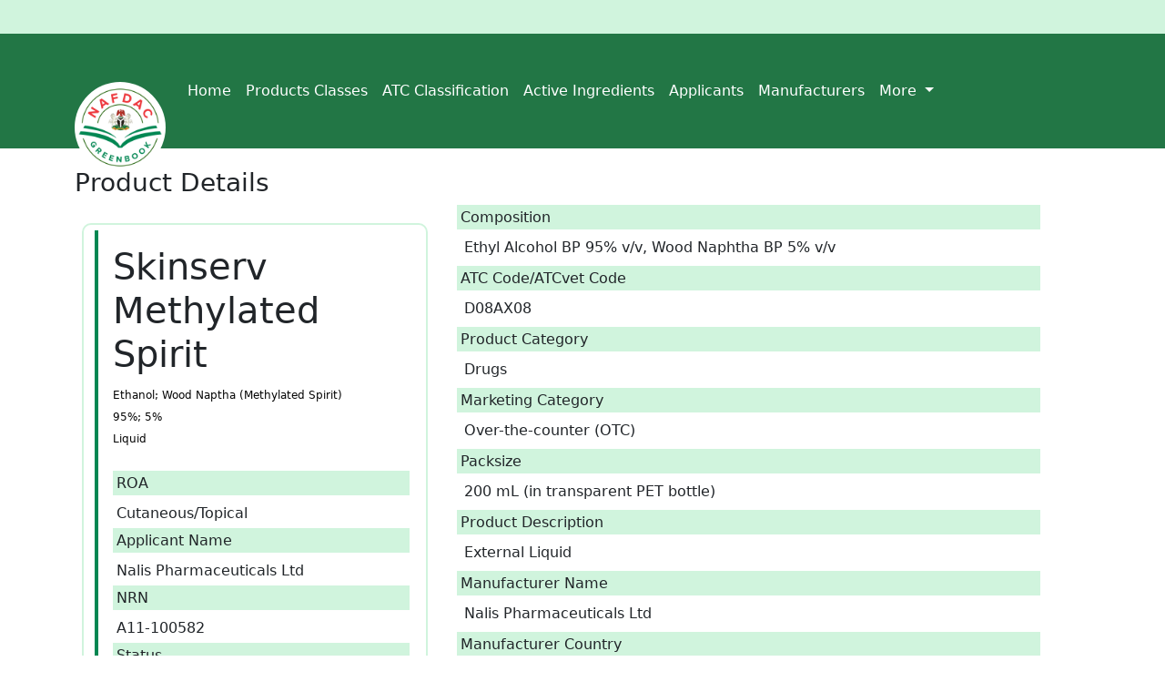

--- FILE ---
content_type: text/html; charset=UTF-8
request_url: https://greenbook.nafdac.gov.ng/products/details/6405
body_size: 14814
content:
<!doctype html>
<html class="no-js h-100" lang="en" >

<head>
    <title> </title>
<!-- Required meta tags -->
<meta charset="utf-8">
<meta http-equiv="x-ua-compatible" content="ie=edge">
<meta name="description" content="">
<meta name="viewport" content="width=device-width, initial-scale=1">
<meta name="csrf-token" content="mLclXy2HBix8RVqxQBVqcznSBTofMVdHtvd4tFBY">
<!-- Place favicon.ico in the root directory -->
<link rel="apple-touch-icon" href="https://greenbook.nafdac.gov.ng/images/dims.png">
<link rel="shortcut icon" type="image/ico" href="https://greenbook.nafdac.gov.ng/images/dims.png" />

<!-- Bootstrap CSS -->
<link href="https://cdn.jsdelivr.net/npm/bootstrap@5.1.0/dist/css/bootstrap.min.css" rel="stylesheet" integrity="sha384-KyZXEAg3QhqLMpG8r+8fhAXLRk2vvoC2f3B09zVXn8CA5QIVfZOJ3BCsw2P0p/We" crossorigin="anonymous">
<!--Bootstrap icons-->
<link rel="stylesheet" href="https://cdn.jsdelivr.net/npm/bootstrap-icons@1.11.3/font/bootstrap-icons.min.css">

<link rel="stylesheet" href="https://greenbook.nafdac.gov.ng/css/main.css">




<style>
  .naf-card{
    padding: 6px 2px;
    background: #ffffff;
    border-radius: 10px;
    margin: 20px;
    border: 2px solid var(--nafdac-backgroud);
    /* padding: 0.5em 1rem; */
  }

  .naf-card .card-body{
    /* border-left: 4px solid rgb(132 204 22  ); */
    /* border-color: rgb(132 204 22  ); */
    margin-left: 10px;
  }
  .bg-lime-500 {
    --tw-bg-opacity: 1;

  }

  .bg-gray-200 {
    background-color: var(--nafdac-backgroud);
  }

  .p-1 {
    padding: 0.25rem;
    font-size: 16px;
  }

</style>




<!-- Plugin-CSS -->
</head>

<body data-spy="scroll" data-target="#mainmenu" data-offset="50" class="d-flex flex-column h-100">

    <!--[if lt IE 8]>
            <p class="browserupgrade">You are using an <strong>outdated</strong> browser. Please <a href="http://browsehappy.com/">upgrade your browser</a> to improve your experience.</p>
        <![endif]-->

    <div class="preloade">
        <span><i class="ti-mobile"></i></span>
    </div>

    <!--Header-Area-->
    <header class="mb-4 naf-bg" style="margin-bottom: 0px !important;">
        <div class="container d-flex flex-wrap justify-content-center" >

<a href="https://www.facebook.com/NafdacNigeria" target="_blank" rel="noopener noreferrer"><i
                        class="fab fa-facebook-square nafdac-social"></i></a>
<a href="https://twitter.com/NafdacAgency" target="_blank" rel="noopener noreferrer"><i
                        class="fab fa-twitter-square nafdac-social"></i></a>


      <a href="/" class="d-flex align-items-center mb-3 mb-lg-0 me-lg-auto text-dark text-decoration-none">
        <svg class="bi me-2" width="40" height="16"><use xlink:href="#bootstrap"></use></svg>
        <span class="fs-4"></span>
      </a>
      <!-- <form class="col-12 col-lg-auto mb-3 mb-lg-0">
        <input type="search" class="form-control" placeholder="Search..." aria-label="Search">
      </form> -->
    </div>


    <style>

    </style>
    </header>
    <!--Header-Area/-->

    <!--Mainmenu-->
    <nav class="navbar navbar-expand-lg navbar-dark naf-bg-primary" style="   margin-bottom: 5px; ">
    <div class="container d-flex flex-wrap logo-container">
    <a class="navbar-brand" href="https://greenbook.nafdac.gov.ng">
        <img src="https://greenbook.nafdac.gov.ng/images/NAFDAC-logo.jpg" alt="NAFDAC Greenbook" >
    </a>
    <button class="navbar-toggler" type="button" data-bs-toggle="collapse" data-bs-target="#navbarSupportedContent" aria-controls="navbarSupportedContent" aria-expanded="false" aria-label="Toggle navigation">
        <span class="navbar-toggler-icon"></span>
    </button>
    <div class="collapse navbar-collapse" id="navbarSupportedContent">
        <ul class="navbar-nav me-auto mb-2 mb-lg-0">
            <li class="nav-item"><a href="/" class="nav-link link-dark text-white px-2 font-weight-bold" aria-current="page" >Home</a></li>
            <li class="nav-item"><a href="https://greenbook.nafdac.gov.ng/productCategories" class="nav-link link-light text-white px-2 font-weight-bold">Products Classes</a></li>
            <li class="nav-item"><a href="https://greenbook.nafdac.gov.ng/atc-classification" class="nav-link link-light text-white px-2 font-weight-bold">ATC Classification</a></li>
            <li class="nav-item"><a href="https://greenbook.nafdac.gov.ng/ingredients" class="nav-link link-light text-white px-2 font-weight-bold">Active Ingredients</a></li>
            <li class="nav-item"><a href="https://greenbook.nafdac.gov.ng/applicants" class="nav-link link-light text-white px-2 font-weight-bold">Applicants</a></li>
            <li class="nav-item"><a href="https://greenbook.nafdac.gov.ng/manufacturers"  class="nav-link link-dark text-white px-2 font-weight-bold">Manufacturers</a></li>

                <li class="nav-item dropdown">
                    <a class="nav-link dropdown-toggle text-white px-2 font-weight-bold" href="#" id="navbarDropdown" role="button" data-bs-toggle="dropdown" aria-expanded="false">
                    More
                    </a>
                    <ul class="dropdown-menu" aria-labelledby="navbarDropdown">
                    <li><a class="dropdown-item" href="https://greenbook.nafdac.gov.ng/report/sf">Report SF</a></li>
                    <li><hr class="dropdown-divider"></li>
                    <li><a class="dropdown-item" href="https://vigiflow-eforms.who-umc.org/ng/adr" target="_blank">Report ADR <i class="bi bi-box-arrow-up-right"></i></a></li>
                    
                    </ul>
                </li>
                
        </ul>

    </div>
</div>
    </nav>

    <!--Mainmenu/-->


    <!--Sections-->
    <main class="flex-shrink-0">
      <div class="container">
        <section class="gray-bg pt-3" >


<h3 class="w-10/12 mx-auto md:text-2xl lg:text-3xl text-lime-900 font-bold">
  Product  <span class="text-red-700">Details</span> </h3>

  <div class="row">


    <div class="card naf-card col-md-4" >
      <div class="card-body" >
        <h1>Skinserv Methylated Spirit</h1>
        <span>Ethanol; Wood Naptha (Methylated Spirit)</span> <br/>
        <span>95%; 5%</span> <br/>
        <span>Liquid</span> <br/>

        <br/>

        <h1 class="p-1 bg-gray-200 text-left">
          ROA
        </h1>
        <p class="m-1 text-justify ">
          Cutaneous/Topical
        </p>

        <h1 class="p-1 bg-gray-200 text-left">
          Applicant Name
        </h1>
        <p class="m-1 text-justify">
          Nalis Pharmaceuticals Ltd
        </p>

        <h1 class="p-1 bg-gray-200 text-left">
          NRN
        </h1>
        <p class="m-1 text-justify">
          A11-100582
        </p>

        <h1 class="p-1 bg-gray-200 text-left">
          Status
        </h1>
        <p class="m-1 text-justify">
          Active
        </p>

        <br/>
                <div class="d-grid gap-2 col-6 mx-auto">
          <a href="https://admin.greenbook.nafdac.gov.ng/uploadImage/smpc_files/2023/10/07/20231007d9f323d1-0c59-5c1d-921a-a01a82c9f26d.pdf" target="_blank" class="btn btn-outline-success btn-lg p-2">SMPC</a>
        </div>
        

      </div>
    </div>

    <div class="col-md-7">
    <div class="row">



      <div>
        <h1 class="p-1 bg-gray-200 text-left">
            Composition
        </h1>
        <p class="m-2 text-justify pdesc">Ethyl Alcohol BP 95% v/v, Wood Naphtha BP 5% v/v &nbsp;</p>

          <h1 class="p-1 bg-gray-200 text-left">
            ATC Code/ATCvet Code
          </h1>
          <p class="m-2 text-justify">
            D08AX08 &nbsp;
          </p>

          <h1 class="p-1 bg-gray-200 text-left">
            Product Category
          </h1>
          <p class="m-2 text-justify">
            Drugs
          </p>

          <h1 class="p-1 bg-gray-200 text-left">
            Marketing Category
          </h1>
          <p class="m-2 text-justify">
                        Over-the-counter (OTC) &nbsp;
                      </p>

          <h1 class="p-1 bg-gray-200 text-left">
            Packsize
          </h1>
          <p class="m-2 text-justify">
            200 mL (in transparent PET bottle) &nbsp;
          </p>

          <h1 class="p-1 bg-gray-200 text-left">
            Product Description
          </h1>
          <p class="m-2 text-justify pdesc">External Liquid </p>

          <h1 class="p-1 bg-gray-200 text-left">
            Manufacturer Name
          </h1>
          <p class="m-2 text-justify">
            Nalis Pharmaceuticals Ltd
          </p>

          <h1 class="p-1 bg-gray-200 text-left">
            Manufacturer Country
          </h1>
          <p class="m-2 text-justify">
            NIGERIA &nbsp;
          </p>


          <h1 class="p-1 bg-gray-200 text-left">Approval Date</h1>
          <p class="m-2 text-justify">
            2023-09-28 &nbsp;
          </p>

          <h1 class="p-1 bg-gray-200 text-left">
            Expiry Date
          </h1>
          <p class="m-2 text-justify">
            2028-09-27 &nbsp;
          </p>



          </div>

      </div>

    </div>


  </div>




</section>

      </div>

    </main>

    <!--Sections/-->


    <!--Footer-area-->
    <!-- <footer class="d-flex flex-wrap justify-content-between align-items-center py-3 my-4 mt-auto border-top">
        <svg xmlns="http://www.w3.org/2000/svg" style="display: none;">
    <symbol id="bootstrap" viewBox="0 0 118 94">
        <title>Bootstrap</title>
        <path fill-rule="evenodd" clip-rule="evenodd" d="M24.509 0c-6.733 0-11.715 5.893-11.492 12.284.214 6.14-.064 14.092-2.066 20.577C8.943 39.365 5.547 43.485 0 44.014v5.972c5.547.529 8.943 4.649 10.951 11.153 2.002 6.485 2.28 14.437 2.066 20.577C12.794 88.106 17.776 94 24.51 94H93.5c6.733 0 11.714-5.893 11.491-12.284-.214-6.14.064-14.092 2.066-20.577 2.009-6.504 5.396-10.624 10.943-11.153v-5.972c-5.547-.529-8.934-4.649-10.943-11.153-2.002-6.484-2.28-14.437-2.066-20.577C105.214 5.894 100.233 0 93.5 0H24.508zM80 57.863C80 66.663 73.436 72 62.543 72H44a2 2 0 01-2-2V24a2 2 0 012-2h18.437c9.083 0 15.044 4.92 15.044 12.474 0 5.302-4.01 10.049-9.119 10.88v.277C75.317 46.394 80 51.21 80 57.863zM60.521 28.34H49.948v14.934h8.905c6.884 0 10.68-2.772 10.68-7.727 0-4.643-3.264-7.207-9.012-7.207zM49.948 49.2v16.458H60.91c7.167 0 10.964-2.876 10.964-8.281 0-5.406-3.903-8.178-11.425-8.178H49.948z"></path>
    </symbol>
    <symbol id="facebook" viewBox="0 0 16 16">
        <path d="M16 8.049c0-4.446-3.582-8.05-8-8.05C3.58 0-.002 3.603-.002 8.05c0 4.017 2.926 7.347 6.75 7.951v-5.625h-2.03V8.05H6.75V6.275c0-2.017 1.195-3.131 3.022-3.131.876 0 1.791.157 1.791.157v1.98h-1.009c-.993 0-1.303.621-1.303 1.258v1.51h2.218l-.354 2.326H9.25V16c3.824-.604 6.75-3.934 6.75-7.951z"/>
    </symbol>
    <symbol id="instagram" viewBox="0 0 16 16">
        <path d="M8 0C5.829 0 5.556.01 4.703.048 3.85.088 3.269.222 2.76.42a3.917 3.917 0 0 0-1.417.923A3.927 3.927 0 0 0 .42 2.76C.222 3.268.087 3.85.048 4.7.01 5.555 0 5.827 0 8.001c0 2.172.01 2.444.048 3.297.04.852.174 1.433.372 1.942.205.526.478.972.923 1.417.444.445.89.719 1.416.923.51.198 1.09.333 1.942.372C5.555 15.99 5.827 16 8 16s2.444-.01 3.298-.048c.851-.04 1.434-.174 1.943-.372a3.916 3.916 0 0 0 1.416-.923c.445-.445.718-.891.923-1.417.197-.509.332-1.09.372-1.942C15.99 10.445 16 10.173 16 8s-.01-2.445-.048-3.299c-.04-.851-.175-1.433-.372-1.941a3.926 3.926 0 0 0-.923-1.417A3.911 3.911 0 0 0 13.24.42c-.51-.198-1.092-.333-1.943-.372C10.443.01 10.172 0 7.998 0h.003zm-.717 1.442h.718c2.136 0 2.389.007 3.232.046.78.035 1.204.166 1.486.275.373.145.64.319.92.599.28.28.453.546.598.92.11.281.24.705.275 1.485.039.843.047 1.096.047 3.231s-.008 2.389-.047 3.232c-.035.78-.166 1.203-.275 1.485a2.47 2.47 0 0 1-.599.919c-.28.28-.546.453-.92.598-.28.11-.704.24-1.485.276-.843.038-1.096.047-3.232.047s-2.39-.009-3.233-.047c-.78-.036-1.203-.166-1.485-.276a2.478 2.478 0 0 1-.92-.598 2.48 2.48 0 0 1-.6-.92c-.109-.281-.24-.705-.275-1.485-.038-.843-.046-1.096-.046-3.233 0-2.136.008-2.388.046-3.231.036-.78.166-1.204.276-1.486.145-.373.319-.64.599-.92.28-.28.546-.453.92-.598.282-.11.705-.24 1.485-.276.738-.034 1.024-.044 2.515-.045v.002zm4.988 1.328a.96.96 0 1 0 0 1.92.96.96 0 0 0 0-1.92zm-4.27 1.122a4.109 4.109 0 1 0 0 8.217 4.109 4.109 0 0 0 0-8.217zm0 1.441a2.667 2.667 0 1 1 0 5.334 2.667 2.667 0 0 1 0-5.334z"/>
    </symbol>
    <symbol id="twitter" viewBox="0 0 16 16">
        <path d="M5.026 15c6.038 0 9.341-5.003 9.341-9.334 0-.14 0-.282-.006-.422A6.685 6.685 0 0 0 16 3.542a6.658 6.658 0 0 1-1.889.518 3.301 3.301 0 0 0 1.447-1.817 6.533 6.533 0 0 1-2.087.793A3.286 3.286 0 0 0 7.875 6.03a9.325 9.325 0 0 1-6.767-3.429 3.289 3.289 0 0 0 1.018 4.382A3.323 3.323 0 0 1 .64 6.575v.045a3.288 3.288 0 0 0 2.632 3.218 3.203 3.203 0 0 1-.865.115 3.23 3.23 0 0 1-.614-.057 3.283 3.283 0 0 0 3.067 2.277A6.588 6.588 0 0 1 .78 13.58a6.32 6.32 0 0 1-.78-.045A9.344 9.344 0 0 0 5.026 15z"/>
    </symbol>
</svg> 


<div class="col-md-4 d-flex align-items-center">
    <a href="/" class="mb-3 me-2 mb-md-0 text-muted text-decoration-none lh-1">
        <svg class="bi" width="30" height="24"><use xlink:href="#bootstrap"></use></svg>
    </a>
    <span class="text-muted">© 2021 Manufacturer, Ltd</span>
</div>
  
<ul class="nav col-md-4 justify-content-end list-unstyled d-flex">
    <li class="ms-3"><a class="text-muted" href="#"><svg class="bi" width="24" height="24"><use xlink:href="#twitter"></use></svg></a></li>
    <li class="ms-3"><a class="text-muted" href="#"><svg class="bi" width="24" height="24"><use xlink:href="#instagram"></use></svg></a></li>
    <li class="ms-3"><a class="text-muted" href="#"><svg class="bi" width="24" height="24"><use xlink:href="#facebook"></use></svg></a></li>
</ul>
    </footer> -->
    <footer class="footer mt-auto py-3 naf-bg-primary">
  <div class="container text-center">
    <span class="text-white">© NAFDAC 2025. All rights reserved.</span>
  </div>
</footer>
    <!--Footer-area-->


    <!-- Optional JavaScript; choose one of the two! -->

<!-- Option 1: Bootstrap Bundle with Popper -->


<!-- Option 2: Separate Popper and Bootstrap JS -->
<!--
<script src="https://cdn.jsdelivr.net/npm/@popperjs/core@2.9.3/dist/umd/popper.min.js" integrity="sha384-eMNCOe7tC1doHpGoWe/6oMVemdAVTMs2xqW4mwXrXsW0L84Iytr2wi5v2QjrP/xp" crossorigin="anonymous"></script>

-->
<script src="https://cdn.jsdelivr.net/npm/bootstrap@5.1.0/dist/js/bootstrap.min.js" integrity="sha384-cn7l7gDp0eyniUwwAZgrzD06kc/tftFf19TOAs2zVinnD/C7E91j9yyk5//jjpt/" crossorigin="anonymous"></script>
<script src="https://code.jquery.com/jquery-3.6.0.min.js"></script>
<!-- <script src="https://greenbook.nafdac.gov.ng/js/search.js"></script> -->
<script src="https://kit.fontawesome.com/4722f6ed23.js" crossorigin="anonymous"></script>




</body>

</html>
